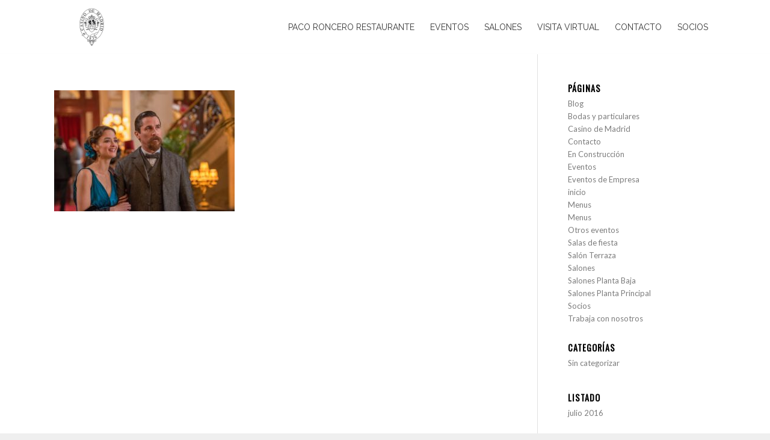

--- FILE ---
content_type: text/html; charset=UTF-8
request_url: https://web.casinodemadrid.es/otros-eventos/450_1000-2/
body_size: 7858
content:
<!DOCTYPE html>
<html lang="es" class="html_stretched responsive av-preloader-active av-preloader-enabled av-default-lightbox  html_header_top html_logo_left html_main_nav_header html_menu_right html_slim html_header_sticky html_header_shrinking html_mobile_menu_phone html_header_searchicon_disabled html_content_align_center html_header_unstick_top_disabled html_header_stretch_disabled html_elegant-blog html_modern-blog html_av-submenu-hidden html_av-submenu-display-click html_av-overlay-side html_av-overlay-side-classic html_av-submenu-noclone html_entry_id_2245 av-no-preview html_text_menu_active ">
<head>
<meta charset="UTF-8" />


<!-- mobile setting -->
<meta name="viewport" content="width=device-width, initial-scale=1, maximum-scale=1">

<!-- Scripts/CSS and wp_head hook -->
<title>450_1000 - Casino de Madrid</title>

<!-- The SEO Framework por Sybre Waaijer -->
<meta name="robots" content="noindex" />
<meta name="description" content="." />
<meta property="og:image" content="https://web.casinodemadrid.es/wp-content/uploads/450_1000-1.jpg" />
<meta property="og:image:width" content="450" />
<meta property="og:image:height" content="301" />
<meta property="og:locale" content="es_ES" />
<meta property="og:type" content="website" />
<meta property="og:title" content="450_1000 | Casino de Madrid" />
<meta property="og:description" content="." />
<meta property="og:site_name" content="Casino de Madrid" />
<meta name="twitter:card" content="summary_large_image" />
<meta name="twitter:title" content="450_1000 | Casino de Madrid" />
<meta name="twitter:description" content="." />
<meta name="twitter:image" content="https://web.casinodemadrid.es/wp-content/uploads/450_1000-1.jpg" />
<meta name="twitter:image:width" content="450" />
<meta name="twitter:image:height" content="301" />
<script type="application/ld+json">{"@context":"https://schema.org","@type":"BreadcrumbList","itemListElement":[{"@type":"ListItem","position":1,"item":{"@id":"https://web.casinodemadrid.es/","name":"Casino de Madrid"}},{"@type":"ListItem","position":2,"item":{"@id":"https://web.casinodemadrid.es/otros-eventos/?lang=es","name":"Otros eventos"}},{"@type":"ListItem","position":3,"item":{"@id":"","name":"450_1000"}}]}</script>
<!-- / The SEO Framework por Sybre Waaijer | 20.93ms meta | 56.75ms boot -->

<meta name="robots" content="max-snippet:-1, max-image-preview:large, max-video-preview:-1"/>
<link rel="canonical" href="https://web.casinodemadrid.es/otros-eventos/450_1000-2/" />
<meta property="og:locale" content="es_ES" />
<meta property="og:type" content="article" />
<meta property="og:title" content="450_1000 - Casino de Madrid" />
<meta property="og:description" content="." />
<meta property="og:url" content="https://web.casinodemadrid.es/otros-eventos/450_1000-2/" />
<meta property="og:site_name" content="Casino de Madrid" />
<meta property="og:image" content="https://web.casinodemadrid.es/wp-content/uploads/450_1000-1.jpg" />
<meta property="og:image:secure_url" content="https://web.casinodemadrid.es/wp-content/uploads/450_1000-1.jpg" />
<meta property="og:image:width" content="450" />
<meta property="og:image:height" content="301" />
<meta name="twitter:card" content="summary_large_image" />
<meta name="twitter:description" content="." />
<meta name="twitter:title" content="450_1000 - Casino de Madrid" />
<meta name="twitter:image" content="https://web.casinodemadrid.es/wp-content/uploads/450_1000-1.jpg" />
<script type='application/ld+json' class='yoast-schema-graph yoast-schema-graph--main'>{"@context":"https://schema.org","@graph":[{"@type":"WebSite","@id":"https://web.casinodemadrid.es/#website","url":"https://web.casinodemadrid.es/","name":"Casino de Madrid","potentialAction":{"@type":"SearchAction","target":"https://web.casinodemadrid.es/?s={search_term_string}","query-input":"required name=search_term_string"}},{"@type":"WebPage","@id":"https://web.casinodemadrid.es/otros-eventos/450_1000-2/#webpage","url":"https://web.casinodemadrid.es/otros-eventos/450_1000-2/","inLanguage":"es","name":"450_1000 - Casino de Madrid","isPartOf":{"@id":"https://web.casinodemadrid.es/#website"},"datePublished":"2019-04-03T09:47:05+00:00","dateModified":"2019-04-04T08:42:24+00:00"}]}</script>
<link rel='dns-prefetch' href='//s.w.org' />
<link rel="alternate" type="application/rss+xml" title="Casino de Madrid &raquo; Feed" href="https://web.casinodemadrid.es/feed/" />
<link rel="alternate" type="application/rss+xml" title="Casino de Madrid &raquo; RSS de los comentarios" href="https://web.casinodemadrid.es/comments/feed/" />
<link rel="alternate" type="application/rss+xml" title="Casino de Madrid &raquo; 450_1000 RSS de los comentarios" href="https://web.casinodemadrid.es/otros-eventos/450_1000-2/feed/" />

<!-- google webfont font replacement -->
<link rel='stylesheet' id='avia-google-webfont' href='//fonts.googleapis.com/css?family=Oswald%7CLato:300,400,700' type='text/css' media='all'/> 
		<script type="text/javascript">
			window._wpemojiSettings = {"baseUrl":"https:\/\/s.w.org\/images\/core\/emoji\/11\/72x72\/","ext":".png","svgUrl":"https:\/\/s.w.org\/images\/core\/emoji\/11\/svg\/","svgExt":".svg","source":{"concatemoji":"https:\/\/web.casinodemadrid.es\/wp-includes\/js\/wp-emoji-release.min.js"}};
			!function(e,a,t){var n,r,o,i=a.createElement("canvas"),p=i.getContext&&i.getContext("2d");function s(e,t){var a=String.fromCharCode;p.clearRect(0,0,i.width,i.height),p.fillText(a.apply(this,e),0,0);e=i.toDataURL();return p.clearRect(0,0,i.width,i.height),p.fillText(a.apply(this,t),0,0),e===i.toDataURL()}function c(e){var t=a.createElement("script");t.src=e,t.defer=t.type="text/javascript",a.getElementsByTagName("head")[0].appendChild(t)}for(o=Array("flag","emoji"),t.supports={everything:!0,everythingExceptFlag:!0},r=0;r<o.length;r++)t.supports[o[r]]=function(e){if(!p||!p.fillText)return!1;switch(p.textBaseline="top",p.font="600 32px Arial",e){case"flag":return s([55356,56826,55356,56819],[55356,56826,8203,55356,56819])?!1:!s([55356,57332,56128,56423,56128,56418,56128,56421,56128,56430,56128,56423,56128,56447],[55356,57332,8203,56128,56423,8203,56128,56418,8203,56128,56421,8203,56128,56430,8203,56128,56423,8203,56128,56447]);case"emoji":return!s([55358,56760,9792,65039],[55358,56760,8203,9792,65039])}return!1}(o[r]),t.supports.everything=t.supports.everything&&t.supports[o[r]],"flag"!==o[r]&&(t.supports.everythingExceptFlag=t.supports.everythingExceptFlag&&t.supports[o[r]]);t.supports.everythingExceptFlag=t.supports.everythingExceptFlag&&!t.supports.flag,t.DOMReady=!1,t.readyCallback=function(){t.DOMReady=!0},t.supports.everything||(n=function(){t.readyCallback()},a.addEventListener?(a.addEventListener("DOMContentLoaded",n,!1),e.addEventListener("load",n,!1)):(e.attachEvent("onload",n),a.attachEvent("onreadystatechange",function(){"complete"===a.readyState&&t.readyCallback()})),(n=t.source||{}).concatemoji?c(n.concatemoji):n.wpemoji&&n.twemoji&&(c(n.twemoji),c(n.wpemoji)))}(window,document,window._wpemojiSettings);
		</script>
		<style type="text/css">
img.wp-smiley,
img.emoji {
	display: inline !important;
	border: none !important;
	box-shadow: none !important;
	height: 1em !important;
	width: 1em !important;
	margin: 0 .07em !important;
	vertical-align: -0.1em !important;
	background: none !important;
	padding: 0 !important;
}
</style>
<link rel='stylesheet' id='avia-wpml-css'  href='https://web.casinodemadrid.es/wp-content/themes/enfold/config-wpml/wpml-mod.css' type='text/css' media='all' />
<link rel='stylesheet' id='avia-grid-css'  href='https://web.casinodemadrid.es/wp-content/themes/enfold/css/grid.css' type='text/css' media='all' />
<link rel='stylesheet' id='avia-base-css'  href='https://web.casinodemadrid.es/wp-content/themes/enfold/css/base.css' type='text/css' media='all' />
<link rel='stylesheet' id='avia-layout-css'  href='https://web.casinodemadrid.es/wp-content/themes/enfold/css/layout.css' type='text/css' media='all' />
<link rel='stylesheet' id='avia-scs-css'  href='https://web.casinodemadrid.es/wp-content/themes/enfold/css/shortcodes.css' type='text/css' media='all' />
<link rel='stylesheet' id='avia-popup-css-css'  href='https://web.casinodemadrid.es/wp-content/themes/enfold/js/aviapopup/magnific-popup.css' type='text/css' media='screen' />
<link rel='stylesheet' id='avia-media-css'  href='https://web.casinodemadrid.es/wp-content/themes/enfold/js/mediaelement/skin-1/mediaelementplayer.css' type='text/css' media='screen' />
<link rel='stylesheet' id='avia-print-css'  href='https://web.casinodemadrid.es/wp-content/themes/enfold/css/print.css' type='text/css' media='print' />
<link rel='stylesheet' id='avia-dynamic-css'  href='https://web.casinodemadrid.es/wp-content/uploads/dynamic_avia/enfold_child.css' type='text/css' media='all' />
<link rel='stylesheet' id='avia-custom-css'  href='https://web.casinodemadrid.es/wp-content/themes/enfold/css/custom.css' type='text/css' media='all' />
<link rel='stylesheet' id='avia-style-css'  href='https://web.casinodemadrid.es/wp-content/themes/enfold-child/style.css' type='text/css' media='all' />
<link rel='stylesheet' id='avia-gravity-css'  href='https://web.casinodemadrid.es/wp-content/themes/enfold/config-gravityforms/gravity-mod.css' type='text/css' media='screen' />
<script type='text/javascript' src='https://web.casinodemadrid.es/wp-includes/js/jquery/jquery.js'></script>
<script type='text/javascript' src='https://web.casinodemadrid.es/wp-includes/js/jquery/jquery-migrate.min.js'></script>
<script type='text/javascript' src='https://web.casinodemadrid.es/wp-content/themes/enfold/js/avia-compat.js'></script>
<script type='text/javascript'>
var mejsL10n = {"language":"es","strings":{"mejs.install-flash":"Est\u00e1s usando un navegador que no tiene Flash activo o instalado. Por favor, activa el componente del reproductor Flash o descarga la \u00faltima versi\u00f3n desde https:\/\/get.adobe.com\/flashplayer\/","mejs.fullscreen-off":"Salir de pantalla completa","mejs.fullscreen-on":"Ver en pantalla completa","mejs.download-video":"Descargar v\u00eddeo","mejs.fullscreen":"Pantalla completa","mejs.time-jump-forward":["Saltar %1 segundo hacia adelante","Salta hacia adelante %1 segundos"],"mejs.loop":"Alternar bucle","mejs.play":"Reproducir","mejs.pause":"Pausa","mejs.close":"Cerrar","mejs.time-slider":"Control de tiempo","mejs.time-help-text":"Usa las teclas de direcci\u00f3n izquierda\/derecha para avanzar un segundo, y las flechas arriba\/abajo para avanzar diez segundos.","mejs.time-skip-back":["Saltar atr\u00e1s 1 segundo","Retroceder %1 segundos"],"mejs.captions-subtitles":"Pies de foto \/ Subt\u00edtulos","mejs.captions-chapters":"Cap\u00edtulos","mejs.none":"Ninguna","mejs.mute-toggle":"Desactivar sonido","mejs.volume-help-text":"Utiliza las teclas de flecha arriba\/abajo para aumentar o disminuir el volumen.","mejs.unmute":"Activar sonido","mejs.mute":"Silenciar","mejs.volume-slider":"Control de volumen","mejs.video-player":"Reproductor de v\u00eddeo","mejs.audio-player":"Reproductor de audio","mejs.ad-skip":"Saltar anuncio","mejs.ad-skip-info":["Saltar en 1 segundo","Saltar en %1 segundos"],"mejs.source-chooser":"Selector de origen","mejs.stop":"Parar","mejs.speed-rate":"Tasa de velocidad","mejs.live-broadcast":"Transmisi\u00f3n en vivo","mejs.afrikaans":"Africano","mejs.albanian":"Albano","mejs.arabic":"\u00c1rabe","mejs.belarusian":"Bielorruso","mejs.bulgarian":"B\u00falgaro","mejs.catalan":"Catal\u00e1n","mejs.chinese":"Chino","mejs.chinese-simplified":"Chino (Simplificado)","mejs.chinese-traditional":"Chino (Tradicional)","mejs.croatian":"Croata","mejs.czech":"Checo","mejs.danish":"Dan\u00e9s","mejs.dutch":"Neerland\u00e9s","mejs.english":"Ingl\u00e9s","mejs.estonian":"Estonio","mejs.filipino":"Filipino","mejs.finnish":"Fin\u00e9s","mejs.french":"Franc\u00e9s","mejs.galician":"Gallego","mejs.german":"Alem\u00e1n","mejs.greek":"Griego","mejs.haitian-creole":"Creole haitiano","mejs.hebrew":"Hebreo","mejs.hindi":"Indio","mejs.hungarian":"H\u00fangaro","mejs.icelandic":"Island\u00e9s","mejs.indonesian":"Indonesio","mejs.irish":"Irland\u00e9s","mejs.italian":"Italiano","mejs.japanese":"Japon\u00e9s","mejs.korean":"Coreano","mejs.latvian":"Let\u00f3n","mejs.lithuanian":"Lituano","mejs.macedonian":"Macedonio","mejs.malay":"Malayo","mejs.maltese":"Malt\u00e9s","mejs.norwegian":"Noruego","mejs.persian":"Persa","mejs.polish":"Polaco","mejs.portuguese":"Portugu\u00e9s","mejs.romanian":"Rumano","mejs.russian":"Ruso","mejs.serbian":"Serbio","mejs.slovak":"Eslovaco","mejs.slovenian":"Esloveno","mejs.spanish":"Espa\u00f1ol","mejs.swahili":"Swahili","mejs.swedish":"Sueco","mejs.tagalog":"Tagalo","mejs.thai":"Thai","mejs.turkish":"Turco","mejs.ukrainian":"Ukraniano","mejs.vietnamese":"Vietnamita","mejs.welsh":"Gal\u00e9s","mejs.yiddish":"Yiddish"}};
</script>
<script type='text/javascript' src='https://web.casinodemadrid.es/wp-includes/js/mediaelement/mediaelement-and-player.min.js'></script>
<script type='text/javascript' src='https://web.casinodemadrid.es/wp-includes/js/mediaelement/mediaelement-migrate.min.js'></script>
<script type='text/javascript'>
/* <![CDATA[ */
var _wpmejsSettings = {"pluginPath":"\/wp-includes\/js\/mediaelement\/","classPrefix":"mejs-","stretching":"responsive"};
/* ]]> */
</script>
<link rel='https://api.w.org/' href='https://web.casinodemadrid.es/wp-json/' />
<link rel="EditURI" type="application/rsd+xml" title="RSD" href="https://web.casinodemadrid.es/xmlrpc.php?rsd" />
<link rel="wlwmanifest" type="application/wlwmanifest+xml" href="https://web.casinodemadrid.es/wp-includes/wlwmanifest.xml" /> 
<link rel="alternate" type="application/json+oembed" href="https://web.casinodemadrid.es/wp-json/oembed/1.0/embed?url=https%3A%2F%2Fweb.casinodemadrid.es%2Fotros-eventos%2F450_1000-2%2F" />
<link rel="alternate" type="text/xml+oembed" href="https://web.casinodemadrid.es/wp-json/oembed/1.0/embed?url=https%3A%2F%2Fweb.casinodemadrid.es%2Fotros-eventos%2F450_1000-2%2F&#038;format=xml" />
<link rel="profile" href="http://gmpg.org/xfn/11" />
<link rel="alternate" type="application/rss+xml" title="Casino de Madrid RSS2 Feed" href="https://web.casinodemadrid.es/feed/" />
<link rel="pingback" href="https://web.casinodemadrid.es/xmlrpc.php" />
<!--[if lt IE 9]><script src="https://web.casinodemadrid.es/wp-content/themes/enfold/js/html5shiv.js"></script><![endif]-->
<link rel="icon" href="https://web.casinodemadrid.es/wp-content/uploads/escudo_casino-01-300x212.png" type="image/png">


<!--
Debugging Info for Theme support: 

Theme: Enfold
Version: 4.1.1
Installed: enfold
AviaFramework Version: 4.6
AviaBuilder Version: 0.9.5
- - - - - - - - - - -
ChildTheme: Enfold Child
ChildTheme Version: 1.0
ChildTheme Installed: enfold

ML:40-PU:28-PLA:15
WP:4.9.26
Updates: disabled
-->

<style type='text/css'>
@font-face {font-family: 'entypo-fontello'; font-weight: normal; font-style: normal;
src: url('https://web.casinodemadrid.es/wp-content/themes/enfold/config-templatebuilder/avia-template-builder/assets/fonts/entypo-fontello.eot?v=3');
src: url('https://web.casinodemadrid.es/wp-content/themes/enfold/config-templatebuilder/avia-template-builder/assets/fonts/entypo-fontello.eot?v=3#iefix') format('embedded-opentype'), 
url('https://web.casinodemadrid.es/wp-content/themes/enfold/config-templatebuilder/avia-template-builder/assets/fonts/entypo-fontello.woff?v=3') format('woff'), 
url('https://web.casinodemadrid.es/wp-content/themes/enfold/config-templatebuilder/avia-template-builder/assets/fonts/entypo-fontello.ttf?v=3') format('truetype'), 
url('https://web.casinodemadrid.es/wp-content/themes/enfold/config-templatebuilder/avia-template-builder/assets/fonts/entypo-fontello.svg?v=3#entypo-fontello') format('svg');
} #top .avia-font-entypo-fontello, body .avia-font-entypo-fontello, html body [data-av_iconfont='entypo-fontello']:before{ font-family: 'entypo-fontello'; }
</style>
</head>




<body id="top" class="attachment attachment-template-default attachmentid-2245 attachment-jpeg stretched oswald lato  otros-eventos 450_1000-2" itemscope="itemscope" itemtype="https://schema.org/WebPage" >

	<div class='av-siteloader-wrap av-transition-enabled'><div class='av-siteloader-inner'><div class='av-siteloader-cell'><div class='av-siteloader'><div class='av-siteloader-extra'></div></div></div></div></div>
	<div id='wrap_all'>

	
<header id='header' class='all_colors header_color light_bg_color  av_header_top av_logo_left av_main_nav_header av_menu_right av_slim av_header_sticky av_header_shrinking av_header_stretch_disabled av_mobile_menu_phone av_header_searchicon_disabled av_header_unstick_top_disabled av_bottom_nav_disabled  av_alternate_logo_active av_header_border_disabled'  role="banner" itemscope="itemscope" itemtype="https://schema.org/WPHeader" >

		<div  id='header_main' class='container_wrap container_wrap_logo'>
	
        <div class='container av-logo-container'><div class='inner-container'><span class='logo'><a href='https://web.casinodemadrid.es/'><img height='100' width='300' src='https://web.casinodemadrid.es/wp-content/uploads/escudo_casino-01-300x212.png' alt='Casino de Madrid' /></a></span><nav class='main_menu' data-selectname='Selecciona una página'  role="navigation" itemscope="itemscope" itemtype="https://schema.org/SiteNavigationElement" ><div class="avia-menu av-main-nav-wrap"><ul id="avia-menu" class="menu av-main-nav"><li id="menu-item-2437" class="menu-item menu-item-type-custom menu-item-object-custom menu-item-has-children menu-item-top-level menu-item-top-level-1"><a href="https://pacoroncerorestaurante.com/" itemprop="url"><span class="avia-bullet"></span><span class="avia-menu-text"><em>Paco Roncero Restaurante</em></span><span class="avia-menu-fx"><span class="avia-arrow-wrap"><span class="avia-arrow"></span></span></span></a>


<ul class="sub-menu">
	<li id="menu-item-2438" class="menu-item menu-item-type-custom menu-item-object-custom"><a href="https://pacoroncerorestaurante.com/" itemprop="url"><span class="avia-bullet"></span><span class="avia-menu-text">Restaurante</span></a></li>
	<li id="menu-item-2439" class="menu-item menu-item-type-custom menu-item-object-custom"><a href="https://pacoroncerorestaurante.com/paco-roncero/" itemprop="url"><span class="avia-bullet"></span><span class="avia-menu-text">Paco Roncero</span></a></li>
	<li id="menu-item-2440" class="menu-item menu-item-type-custom menu-item-object-custom"><a href="https://pacoroncerorestaurante.com/taller-paco-roncero/" itemprop="url"><span class="avia-bullet"></span><span class="avia-menu-text">Taller Paco Roncero</span></a></li>
	<li id="menu-item-2441" class="menu-item menu-item-type-custom menu-item-object-custom"><a href="https://pacoroncerorestaurante.com/la-bodega/" itemprop="url"><span class="avia-bullet"></span><span class="avia-menu-text">La Bodega</span></a></li>
	<li id="menu-item-2442" class="menu-item menu-item-type-custom menu-item-object-custom"><a href="https://pacoroncerorestaurante.com/menus/" itemprop="url"><span class="avia-bullet"></span><span class="avia-menu-text">Menus</span></a></li>
	<li id="menu-item-2443" class="menu-item menu-item-type-custom menu-item-object-custom"><a href="https://pacoroncerorestaurante.com/reserva/" itemprop="url"><span class="avia-bullet"></span><span class="avia-menu-text">Reserva</span></a></li>
</ul>
</li>
<li id="menu-item-515" class="menu-item menu-item-type-post_type menu-item-object-page menu-item-has-children menu-item-top-level menu-item-top-level-2"><a href="https://web.casinodemadrid.es/eventos/?lang=es" itemprop="url"><span class="avia-bullet"></span><span class="avia-menu-text"><em>Eventos</em></span><span class="avia-menu-fx"><span class="avia-arrow-wrap"><span class="avia-arrow"></span></span></span></a>


<ul class="sub-menu">
	<li id="menu-item-512" class="menu-item menu-item-type-post_type menu-item-object-page"><a href="https://web.casinodemadrid.es/eventos-empresa/?lang=es" itemprop="url"><span class="avia-bullet"></span><span class="avia-menu-text">Empresa</span></a></li>
	<li id="menu-item-513" class="menu-item menu-item-type-post_type menu-item-object-page"><a href="https://web.casinodemadrid.es/bodas-y-particulares/?lang=es" itemprop="url"><span class="avia-bullet"></span><span class="avia-menu-text">Bodas y particulares</span></a></li>
	<li id="menu-item-943" class="menu-item menu-item-type-post_type menu-item-object-page"><a href="https://web.casinodemadrid.es/otros-eventos/?lang=es" itemprop="url"><span class="avia-bullet"></span><span class="avia-menu-text">Otros eventos</span></a></li>
</ul>
</li>
<li id="menu-item-514" class="menu-item menu-item-type-post_type menu-item-object-page menu-item-has-children menu-item-top-level menu-item-top-level-3"><a href="https://web.casinodemadrid.es/salones/?lang=es" itemprop="url"><span class="avia-bullet"></span><span class="avia-menu-text"><em>Salones</em></span><span class="avia-menu-fx"><span class="avia-arrow-wrap"><span class="avia-arrow"></span></span></span></a>


<ul class="sub-menu">
	<li id="menu-item-579" class="menu-item menu-item-type-post_type menu-item-object-page"><a href="https://web.casinodemadrid.es/salones-planta-baja/?lang=es" itemprop="url"><span class="avia-bullet"></span><span class="avia-menu-text">Salones Planta Baja</span></a></li>
	<li id="menu-item-2312" class="menu-item menu-item-type-post_type menu-item-object-page"><a href="https://web.casinodemadrid.es/salones-planta-principal/?lang=es" itemprop="url"><span class="avia-bullet"></span><span class="avia-menu-text">Salones Planta Principal</span></a></li>
	<li id="menu-item-2216" class="menu-item menu-item-type-post_type menu-item-object-page"><a href="https://web.casinodemadrid.es/salas-de-fiesta/?lang=es" itemprop="url"><span class="avia-bullet"></span><span class="avia-menu-text">Salas de fiesta</span></a></li>
	<li id="menu-item-2342" class="menu-item menu-item-type-post_type menu-item-object-page"><a href="https://web.casinodemadrid.es/salon-terraza/?lang=es" itemprop="url"><span class="avia-bullet"></span><span class="avia-menu-text">Salón Terraza</span></a></li>
</ul>
</li>
<li id="menu-item-1302" class="menu-item menu-item-type-custom menu-item-object-custom menu-item-top-level menu-item-top-level-4"><a target="_blank" href="https://my.matterport.com/show/?m=j5oX3jSqdsc&amp;qs=1&amp;brand=0&amp;nozoom=1&amp;title=0&amp;help=1" itemprop="url"><span class="avia-bullet"></span><span class="avia-menu-text"><em>Visita Virtual</em></span><span class="avia-menu-fx"><span class="avia-arrow-wrap"><span class="avia-arrow"></span></span></span></a></li>
<li id="menu-item-329" class="menu-item menu-item-type-post_type menu-item-object-page menu-item-top-level menu-item-top-level-5"><a href="https://web.casinodemadrid.es/contacto/?lang=es" itemprop="url"><span class="avia-bullet"></span><span class="avia-menu-text"><em>Contacto</em></span><span class="avia-menu-fx"><span class="avia-arrow-wrap"><span class="avia-arrow"></span></span></span></a></li>
<li id="menu-item-561" class="menu-item menu-item-type-custom menu-item-object-custom menu-item-top-level menu-item-top-level-6"><a target="_blank" href="http://casinodemadrid.es/casinoa/socios.asp" itemprop="url"><span class="avia-bullet"></span><span class="avia-menu-text"><em>Socios</em></span><span class="avia-menu-fx"><span class="avia-arrow-wrap"><span class="avia-arrow"></span></span></span></a></li>
<li class="av-burger-menu-main menu-item-avia-special ">
	        			<a href="#">
							<span class="av-hamburger av-hamburger--spin av-js-hamburger">
					        <span class="av-hamburger-box">
						          <span class="av-hamburger-inner"></span>
						          <strong>Menú</strong>
					        </span>
							</span>
						</a>
	        		   </li></ul></div></nav></div> </div> 
		<!-- end container_wrap-->
		</div>
		
		<div class='header_bg'></div>

<!-- end header -->
</header>
		
	<div id='main' class='all_colors' data-scroll-offset='88'>

	
		<div class='container_wrap container_wrap_first main_color sidebar_right'>

			<div class='container'>

				<main class='template-page content  av-content-small alpha units'  role="main" itemprop="mainContentOfPage" >

                    
		<article class='post-entry post-entry-type-page post-entry-2245'  itemscope="itemscope" itemtype="https://schema.org/CreativeWork" >

			<div class="entry-content-wrapper clearfix">
                <header class="entry-content-header"></header><div class="entry-content"  itemprop="text" ><p class="attachment"><a href='https://web.casinodemadrid.es/wp-content/uploads/450_1000-1.jpg'><img width="300" height="201" src="https://web.casinodemadrid.es/wp-content/uploads/450_1000-1-300x201.jpg" class="attachment-medium size-medium" alt="" srcset="https://web.casinodemadrid.es/wp-content/uploads/450_1000-1-300x201.jpg 300w, https://web.casinodemadrid.es/wp-content/uploads/450_1000-1.jpg 450w" sizes="(max-width: 300px) 100vw, 300px" /></a></p>
</div><footer class="entry-footer"></footer>			</div>

		</article><!--end post-entry-->



				<!--end content-->
				</main>

				<aside class='sidebar sidebar_right  alpha units'  role="complementary" itemscope="itemscope" itemtype="https://schema.org/WPSideBar" ><div class='inner_sidebar extralight-border'><section class='widget widget_pages'><h3 class='widgettitle'>Páginas</h3><ul><li class="page_item page-item-228"><a href="https://web.casinodemadrid.es/blog/?lang=es">Blog</a></li>
<li class="page_item page-item-425"><a href="https://web.casinodemadrid.es/bodas-y-particulares/?lang=es">Bodas y particulares</a></li>
<li class="page_item page-item-12"><a href="https://web.casinodemadrid.es/?lang=es">Casino de Madrid</a></li>
<li class="page_item page-item-92"><a href="https://web.casinodemadrid.es/contacto/?lang=es">Contacto</a></li>
<li class="page_item page-item-44"><a href="https://web.casinodemadrid.es/en-construccion/?lang=es">En Construcción</a></li>
<li class="page_item page-item-90"><a href="https://web.casinodemadrid.es/eventos/?lang=es">Eventos</a></li>
<li class="page_item page-item-396"><a href="https://web.casinodemadrid.es/eventos-empresa/?lang=es">Eventos de Empresa</a></li>
<li class="page_item page-item-558"><a href="https://web.casinodemadrid.es/inicio/?lang=es">inicio</a></li>
<li class="page_item page-item-1648"><a href="https://web.casinodemadrid.es/menu/?lang=es">Menus</a></li>
<li class="page_item page-item-167"><a href="https://web.casinodemadrid.es/menus/?lang=es">Menus</a></li>
<li class="page_item page-item-935 current_page_ancestor current_page_parent"><a href="https://web.casinodemadrid.es/otros-eventos/?lang=es">Otros eventos</a></li>
<li class="page_item page-item-2204"><a href="https://web.casinodemadrid.es/salas-de-fiesta/?lang=es">Salas de fiesta</a></li>
<li class="page_item page-item-1290"><a href="https://web.casinodemadrid.es/salon-terraza/?lang=es">Salón Terraza</a></li>
<li class="page_item page-item-251"><a href="https://web.casinodemadrid.es/salones/?lang=es">Salones</a></li>
<li class="page_item page-item-333"><a href="https://web.casinodemadrid.es/salones-planta-baja/?lang=es">Salones Planta Baja</a></li>
<li class="page_item page-item-369"><a href="https://web.casinodemadrid.es/salones-planta-principal/?lang=es">Salones Planta Principal</a></li>
<li class="page_item page-item-84"><a href="https://web.casinodemadrid.es/socios/?lang=es">Socios</a></li>
<li class="page_item page-item-1505"><a href="https://web.casinodemadrid.es/trabaja-con-nosotros/?lang=es">Trabaja con nosotros</a></li>
</ul><span class='seperator extralight-border'></span></section><section class='widget widget_categories'><h3 class='widgettitle'>Categorías</h3><ul>	<li class="cat-item cat-item-1"><a href="https://web.casinodemadrid.es/category/sin-categorizar/?lang=en" >Sin categorizar</a>
</li>
</ul><span class='seperator extralight-border'></span></section><section class='widget widget_archive'><h3 class='widgettitle'>Listado</h3><ul>	<li><a href='https://web.casinodemadrid.es/2016/07/?lang=en'>julio 2016</a></li>
</ul><span class='seperator extralight-border'></span></section></div></aside>
			</div><!--end container-->

		</div><!-- close default .container_wrap element -->



						<div class='container_wrap footer_color' id='footer'>

					<div class='container'>

						<div class='flex_column av_one_third  first el_before_av_one_third'><section id="text-4" class="widget clearfix widget_text">			<div class="textwidget"><p align="center"><a href="https://web.casinodemadrid.es/la-terraza/"><img class="alignright wp-image-1335" src="https://web.casinodemadrid.es/wp-content/uploads/logo-terraza-negro-300x55.png" alt="" width="200" height="37" /></a></p>
</div>
		<span class="seperator extralight-border"></span></section></div><div class='flex_column av_one_third  el_after_av_one_third  el_before_av_one_third '><section id="text-5" class="widget clearfix widget_text">			<div class="textwidget"><p align="center"><a href="https://web.casinodemadrid.es/"><img class="aligncenter wp-image-1124" src="https://web.casinodemadrid.es/wp-content/uploads/escudo_casino-01-300x212.png" alt="" width="200" height="141" /></a></p>
</div>
		<span class="seperator extralight-border"></span></section></div><div class='flex_column av_one_third  el_after_av_one_third  el_before_av_one_third '><section id="text-8" class="widget clearfix widget_text">			<div class="textwidget"><p align="center"><a href="https://www.nh-collection.com/es"><img class="alignleft wp-image-1328" src="https://web.casinodemadrid.es/wp-content/uploads/casino_color-300x132.png" alt="" width="200" height="88" /></a></p>
</div>
		<span class="seperator extralight-border"></span></section></div>

					</div>


				<!-- ####### END FOOTER CONTAINER ####### -->
				</div>

	


			

			
				<footer class='container_wrap socket_color' id='socket'  role="contentinfo" itemscope="itemscope" itemtype="https://schema.org/WPFooter" >
                    <div class='container'>

                        <span class='copyright'>El Casino de Madrid 2019 © Diseñado por Gourmedia.es  - <a rel='nofollow' href='http://www.kriesi.at'>powered by Enfold WordPress Theme</a></span>

                        <nav class='sub_menu_socket'  role="navigation" itemscope="itemscope" itemtype="https://schema.org/SiteNavigationElement" ><div class="avia3-menu"><ul id="avia3-menu" class="menu"><li id="menu-item-101" class="menu-item menu-item-type-post_type menu-item-object-page menu-item-top-level menu-item-top-level-1"><a href="https://web.casinodemadrid.es/socios/?lang=es" itemprop="url"><span class="avia-bullet"></span><span class="avia-menu-text">Socios</span><span class="avia-menu-fx"><span class="avia-arrow-wrap"><span class="avia-arrow"></span></span></span></a></li>
<li id="menu-item-100" class="menu-item menu-item-type-post_type menu-item-object-page menu-item-has-children menu-item-top-level menu-item-top-level-2"><a href="https://web.casinodemadrid.es/?page_id=86&amp;lang=es" itemprop="url"><span class="avia-bullet"></span><span class="avia-menu-text">La Terraza</span><span class="avia-menu-fx"><span class="avia-arrow-wrap"><span class="avia-arrow"></span></span></span></a></li>
<li id="menu-item-1492" class="menu-item menu-item-type-post_type menu-item-object-page menu-item-top-level menu-item-top-level-3"><a href="https://web.casinodemadrid.es/?page_id=169&amp;lang=es" itemprop="url"><span class="avia-bullet"></span><span class="avia-menu-text">Equipo</span><span class="avia-menu-fx"><span class="avia-arrow-wrap"><span class="avia-arrow"></span></span></span></a></li>
<li id="menu-item-98" class="menu-item menu-item-type-post_type menu-item-object-page menu-item-top-level menu-item-top-level-4"><a href="https://web.casinodemadrid.es/eventos/?lang=es" itemprop="url"><span class="avia-bullet"></span><span class="avia-menu-text">Eventos</span><span class="avia-menu-fx"><span class="avia-arrow-wrap"><span class="avia-arrow"></span></span></span></a></li>
<li id="menu-item-97" class="menu-item menu-item-type-post_type menu-item-object-page menu-item-top-level menu-item-top-level-5"><a href="https://web.casinodemadrid.es/contacto/?lang=es" itemprop="url"><span class="avia-bullet"></span><span class="avia-menu-text">Contacto</span><span class="avia-menu-fx"><span class="avia-arrow-wrap"><span class="avia-arrow"></span></span></span></a></li>
</ul></div></nav>
                    </div>

	            <!-- ####### END SOCKET CONTAINER ####### -->
				</footer>


					<!-- end main -->
		</div>
		
		<!-- end wrap_all --></div>


 <script type='text/javascript'>
 /* <![CDATA[ */  
var avia_framework_globals = avia_framework_globals || {};
    avia_framework_globals.frameworkUrl = 'https://web.casinodemadrid.es/wp-content/themes/enfold/framework/';
    avia_framework_globals.installedAt = 'https://web.casinodemadrid.es/wp-content/themes/enfold/';
    avia_framework_globals.ajaxurl = 'https://web.casinodemadrid.es/wp-admin/admin-ajax.php?lang=';
/* ]]> */ 
</script>
 
 
<script type='text/javascript'>
 /* <![CDATA[ */  
var avia_framework_globals = avia_framework_globals || {};
	avia_framework_globals.gmap_api = 'AIzaSyCBGmMFidsLMABQJggzxZT1FyiGeXKsI-I';
/* ]]> */ 
</script>	
<script type='text/javascript' src='https://web.casinodemadrid.es/wp-content/themes/enfold/js/avia.js'></script>
<script type='text/javascript' src='https://web.casinodemadrid.es/wp-content/themes/enfold/js/shortcodes.js'></script>
<script type='text/javascript' src='https://web.casinodemadrid.es/wp-content/themes/enfold/js/aviapopup/jquery.magnific-popup.min.js'></script>
<script type='text/javascript' src='https://web.casinodemadrid.es/wp-includes/js/mediaelement/wp-mediaelement.min.js'></script>
<script type='text/javascript' src='https://web.casinodemadrid.es/wp-includes/js/comment-reply.min.js'></script>
<script type='text/javascript' src='https://web.casinodemadrid.es/wp-includes/js/wp-embed.min.js'></script>
<a href='#top' title='Desplazarse hacia arriba' id='scroll-top-link' aria-hidden='true' data-av_icon='' data-av_iconfont='entypo-fontello'><span class="avia_hidden_link_text">Desplazarse hacia arriba</span></a>

<div id="fb-root"></div>
</body>
</html>


--- FILE ---
content_type: text/css
request_url: https://web.casinodemadrid.es/wp-content/themes/enfold-child/style.css
body_size: 2347
content:
/*
Theme Name: Enfold Child
Description: A <a href='http://codex.wordpress.org/Child_Themes'>Child Theme</a> for the Enfold Wordpress Theme. If you plan to do a lot of file modifications we recommend to use this Theme instead of the original Theme. Updating wil be much easier then.
Version: 1.0
Author: Kriesi
Author URI: http://www.kriesi.at
Template: enfold
*/

@import url('https://fonts.googleapis.com/css?family=Raleway:300,400,500,700,900');
@import url('https://fonts.googleapis.com/css?family=Lato:300,400');
@import url('https://fonts.googleapis.com/css?family=Playfair+Display:400,700,700i');

@font-face {
    font-family: 'ginoraweb';
    src: url('https://web.casinodemadrid.es/wp-content/fonts/ginora_sans_bold-webfont.woff2') format('woff2'),
         url('https://web.casinodemadrid.es/wp-content/fonts/ginora_sans_bold-webfont.woff') format('woff');
    font-weight: normal;
    font-style: normal;

}

@font-face {
	font-family: 'savoyeweb';
	src: url('https://web.casinodemadrid.es/wp-content/fonts/SavoyeLetPlain.woff2') format('woff2'),
		url('https://web.casinodemadrid.es/wp-content/fonts/SavoyeLetPlain.woff') format('woff');
	font-weight: normal;
	font-style: normal;
}


p {font-family: "Raleway" !important;}

.avia_textblock p {font-size: 1em !important;}

.playfair h2, .playfair h3, .playfair p {font-family: "Playfair Display" !important; text-transform: none !important; font-weight: 700 !important;}


.botonvisita {letter-spacing: 2px !important; float: none !important; background: #9c0f17 !important; font-family: "Lato" !important; font-weight: 300 !important; text-decoration: none !important; padding: 15px 50px 15px 50px !important;}

.imagen {margin-top: 160px !important; float: left !important;}

.avia-caption-title {font-family: "savoyeweb" !important; font-family: 125px !important; text-transform: none !important;}

.slideshow_caption {padding-top: 230px !important;}

.avia-caption-content  {font-family: "ginoraweb" !important; font-weight: 900 !important;}

.av_header_transparency  .menu-item-top-level .avia-menu-text {font-family: "Raleway" !important; font-size: 14px !important; color: #ffffff !important; text-transform: uppercase !important; font-weight: lighter !important;}

.av_header_transparency .sub-menu .avia-menu-text {
  color: #383838 !important;
}

/*.av_header_transparency  #menu-item-512 .avia-menu-text,
.av_header_transparency  #menu-item-513 .avia-menu-text,
.av_header_transparency  #menu-item-514 .avia-menu-text {color: #ffffff !important}*/

.avia-menu-text em{font-style: normal;}
.av_header_transparency .avia-menu-text em{color: #fff;}

#menu-item-512 .avia-menu-text,
#menu-item-513 .avia-menu-text,
#menu-item-514 .avia-menu-text,
#menu-item-543 .avia-menu-text,
#menu-item-513 .avia-menu-text
{color: #383838 !important}



.page-id-86 .menu-item li a .avia-menu-text{color: #383838 !important;}

.av-main-nav .avia-menu-text {font-family: "Raleway" !important; font-size: 14px !important; color: #383838 !important; text-transform: uppercase !important; font-weight: lighter !important;}

.avia-menu-fx {display: none !important;}

.reservas {background: url('https://web.casinodemadrid.es/wp-content/uploads/fondo2.jpg') no-repeat center !important; height: auto !important; width: auto !important; padding-top: 160px !important; background-size: auto !important; margin-bottom: 150px !important; line-height: 1.1em !important; font-family: "Raleway" !important; font-size: 18px !important; letter-spacing: 2px !important;}

.reservas img {margin-top: 20px !important; vertical-align: bottom !important;}

#cuadros div .av_one_third {
    margin-left: 2% !important;
    width: 31.33% !important;
}

.av-flex-placeholder {
    display: table-cell;
    width: 2% !important;
}

.av-subnav-menu a {font-family: "Lato" !important; font-weight: 400 !important; color: #000000 !important; letter-spacing: 2px !important; text-transform: uppercase !important; border: none !important; margin-top: 10px !important;}

.salones-planta-baja .av-subnav-menu a, .salones-planta-principal .av-subnav-menu a {color: #ffffff !important;}

.av-subnav-menu > li {
    padding: 20px 15px !important;
    display: inline-block;
}

.la-terraza .av-submenu-container {background: #80929f !important; border: none !important;}

.la-terraza .av-subnav-menu a {font-family: "Lato" !important; font-weight: 400 !important; color: #ffffff !important; background: none !important; letter-spacing: 2px !important; text-transform: uppercase !important; border: none !important; margin-top: 0px !important;}

.la-terraza .sub_menu_socket {display: none !important;}

.la-terraza .copyright {float: none !important;}

.la-terraza #socket {background: #80929f !important;}

.la-terraza #socket .container {text-align: center !important; color: #000000 !important; background: #80929f !important;}

.av-submenu-container {border-bottom: none !important; border-top: none !important;}

#footer .textwidget {font-size: 16px !important; letter-spacing: 2px !important;}

.copyright {font-family: "Lato" !important; font-size: 12px !important; letter-spacing: 2px !important;}

#socket .avia-menu-text {font-family: "Lato" !important; font-size: 12px !important; letter-spacing: 2px !important; text-transform: uppercase !important;}

.av-border-top-bottom {
    border-top-style: solid;
    border-top-width: 10px !important;
    border-top-color: #ffffff !important;
    border-bottom-style: solid;
    border-bottom-width: 50px !important;
    border-bottom-color: #80929f !important;
}

.el_before_av_cell_two_third {margin: 10px !important;}

.av-inner-masonry-content {display: none !important;}

.fondoblanco strong {
    background: #ffffff !important;
    padding: 10px 25px !important;
}

.borde {
border-right: 2px solid #ffffff !important;
}

.botones .avia-button.avia-size-large {
    text-decoration: none !important;
    border-radius: 0 !important;
    font-size: 12px !important;
    margin-right: 15px !important;
}

#formulariodecontacto .gfield_label {display: none !important;}

#formulariodecontacto .gform_wrapper ul li.gfield {
    margin-bottom: 0px !important;
}

#gform_submit_button_4 {
    text-transform: uppercase !important;
    font-weight: bolder !important;
    font-size: 15px !important;
    background: #9c1e21 !important;
    color: #ffffff !important;
    padding: 10px 30px !important;
}

#formulariodecontacto .gform_wrapper .gform_footer {
    padding: 0 !important;
    margin: 0 !important; 
    clear: both;
    width: 100%;
}

#formulariodecontacto ::-webkit-input-placeholder { /* Chrome/Opera/Safari */
  font-size: 13px !important;
  color: #464646 !important;
}
#formulariodecontacto ::-moz-placeholder { /* Firefox 19+ */
  font-size: 13px !important;
  color: #464646 !important;
}
#formulariodecontacto :-ms-input-placeholder { /* IE 10+ */
  font-size: 13px !important;
  color: #464646 !important;
}
#formulariodecontacto :-moz-placeholder { /* Firefox 18- */
  font-size: 13px !important;
  color: #464646 !important;
}

.titulobodas h2 {font-family: "Playfair Display" !important; font-weight: 700 !important; font-style: italic !important; text-transform: lowercase !important;}

.bodas .column-top-margin {
    margin-top: 20px !important;
}

.bodas .av_one_fifth {
    margin-left: 1% !important;
    margin-right: 1% !important;
    width: 20.2% !important;
}

.bodas .av_two_fifth {
    margin-left: 0% !important;
    width: 38.8% !important;
}

.bodas .av_one_third {
    margin-left: 2% !important;
    width: 32% !important;
}

.bodas .first {margin-left: 0 !important;}


/******************* AJUSTES RESPONSIVE ****************************/

@media (max-width: 1367px) {

.slideshow_caption {padding-top: 150px !important;}

.imagen {margin-top: 85px !important; float: left !important;}

}

@media (max-width: 1025px) {

.slideshow_caption {padding-top: 100px !important;}

.imagen {margin-top: 50px !important; float: left !important;}

}

@media (max-width: 767px) {

.av-inner-masonry-content {display: none !important;}

.av_header_transparency #header_main {background: #80929f !important;}

#cuadros div .av_one_third {
    margin-left: 0 !important;
    width: 100% !important;
}

.av_header_transparency .av-hamburger {color: #ffffff !important;}

.av-submenu-container {display: none !important;}

.page-id-12 .av-main-nav-wrap {display: block !important;}

.page-id-12 .avia-image-container.avia-align-center {
    height: 800px !important;
}

.reservas {
    background-size: cover !important;
    height: 500px !important;
    width: 100% !important;
    padding-top: 160px !important;
    margin-bottom: 130px !important;
}

.reservas img {
    margin-top: 142px !important;
    vertical-align: bottom !important;
    width: 100% !important;
}

.page-id-12 .av_one_third.avia-builder-el-5 {background-size: 100% !important;}

.avia-builder-el-last .avia-image-container.avia-align-center img {
    margin-top: 375px !important;
}

.avia-builder-el-first .avia-image-container.avia-align-center img {
    margin-top: 0px !important;
}

.avia-builder-el-last .hr-invisible {display: none !important;}

#socket {border: none !important;}

#socket .copyright {float:none !important;}

#socket .container {text-align: center !important;}

.sub_menu_socket {display: none !important;}

.av-active-burger-items {font-family: "Raleway" !important;}

.slideshow_caption {padding-top: 30px !important;}

.imagen {margin-top: 50px !important; float: left !important; width:150px !important; height: auto !important;}

.responsive #top  .slideshow_caption h2 {
    font-size: 50px !important;
}

.responsive #top .slideshow_caption .avia-caption-content {
    font-size: 20px !important;
}
.botonvisita {
    padding: 9px 20px 9px 20px !important;
}

#footer .alignleft, #footer .alignright {
    float: none !important;
    text-align: center !important;
    margin: 0 auto !important;
}

}